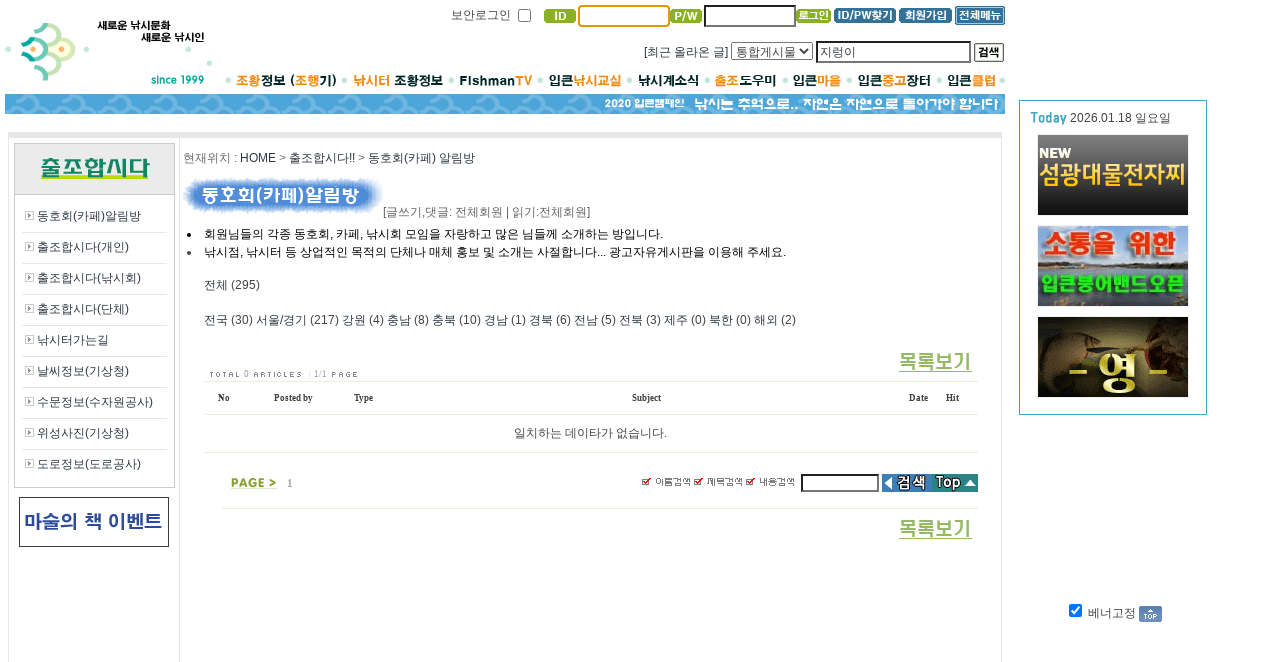

--- FILE ---
content_type: text/html; charset=UTF-8
request_url: https://www.fishman.co.kr/board/zboard.php?id=604_01_cafe&category=13
body_size: 10053
content:
<!-- Copyright ⓒ 1999-2026 입큰붕어 All Rights Reserved. -->

<html> 
<head> 
<meta http-equiv="Content-Type" content="text/html; charset=utf-8">
<meta http-equiv="imagetoolbar" content="no">
<meta name="description" content="낚시웹진으로 실시간 조황정보, 화보집, 조행기, 테크닉, 동영상 제공">
<meta name="keywords" content="낚시터, 낚시, 출조, 조황정보, 화보, 조행기, 테크닉 강좌, 동영상, 루어, 바다, 민물, 중층, 선상낚시, 낚시용품, 날씨, 홍보, 뉴스, 알뜰장터">
<title>입큰붕어</title>
<link rel='StyleSheet' href='/css/fishman_20090311.css' type='text/css' title='Fishman CSS'>
<script language="javascript" src="/js/jquery-1.7.1.min.js"></script>
<script language="javascript" src="/js/global_20090311.js"></script>

<script language="javascript">
<!--

function setCookie( name, value, expiredays ){ 
  var todayDate = new Date(); 
  todayDate.setDate( todayDate.getDate() + expiredays ); 
  document.cookie = name + "=" + escape( value ) + "; path=/; expires=" + todayDate.toGMTString() + ";" 
}

function getCookie( name ){
        var nameOfCookie = name + "=";
        var x = 0;
        while ( x <= document.cookie.length )
        {
                var y = (x+nameOfCookie.length);
                if ( document.cookie.substring( x, y ) == nameOfCookie ) {
                        if ( (endOfCookie=document.cookie.indexOf( ";", y )) == -1 )
                                endOfCookie = document.cookie.length;
                        return unescape( document.cookie.substring( y, endOfCookie ) );
                }
                x = document.cookie.indexOf( " ", x ) + 1;
                if ( x == 0 )
                        break;
        }
        return "";
}

//-->
</script>

<script type="text/javascript" src="/plugin/smart_editor2/js/HuskyEZCreator.js" charset="utf-8"></script>
<!-- <script type="text/javascript" src="/plugin/cheditor5/cheditor.js" charset="utf-8"></script> -->

</head>

<body topmargin="0" leftmargin="0" marginwidth="0" marginheight="0" bgcolor="#FFFFFF">

<table width="1000" border="0" cellspacing="0" cellpadding="0">
  <tr> 
    <td align="center" valign="top">


<table border="0" width="1000" cellspacing="0" cellpadding="0">
	<tr>
	<td width="220" rowspan="4"><a href='/main.php'><img src="/img/top_logo1.gif" width="220" height="80" border="0"></a></td>
    </tr>

	<tr>
	<td width="780" height="35" valign="top" align="right">



<script type="text/javascript">
	function zb_login_check_submit() {
		if(!document.zb_login.user_id.value) {
			alert("아이디를 입력하세요.");
			document.zb_login.user_id.focus();
			return false;
		}
		if(!document.zb_login.password.value) {
			alert("비밀번호를 입력하세요.");
			document.zb_login.password.focus();
			return false;
		}  
    		if(document.zb_login.sec.checked==true) {
			document.zb_login.action = "/board/login_check.php";
		}else{
			document.zb_login.action = "/board/login_check.php";
		}

		return true;
	} 
	
	function check_autologin() { 
		if (document.zb_login.auto_login.checked==true) {
			var check;  
			check = confirm("자동 로그인 기능을 사용하시겠습니까?\n\n자동 로그인 사용시 다음 접속부터는 로그인을 하실필요가 없습니다.\n\n단, 게임방, 학교등 공공장소에서 이용시 개인정보가 유출될수 있으니 주의해주세요");
			if(check==false) {document.zb_login.auto_login.checked=false;}
		}                               
	}  
</script>



<table border="0" cellspacing="0" cellpadding="0">
 <form name=zb_login method=post onsubmit="return zb_login_check_submit();">
 <input type=hidden name=s_url value="%2Fboard%2Fzboard.php%3Fid%3D604_01_cafe%26category%3D13">
  <tr> 
    <td>보안로그인&nbsp;</td>
    <td width=30><input type="checkbox" name="sec"></td>
    <td width=34><img src='outlogin_skin/login/images/i_id.gif' align='absmiddle' width='32' height='14'></td>
    <td width=85><input type="text" size="11" name="user_id" value="" maxlength="15" class="input_text" tabindex="1"></td>
    <td width=34><img src='outlogin_skin/login/images/i_pw.gif' align='absmiddle' width='32' height='14'></td>
    <td width=85><input type="password" size="11" name="password" maxlength="15" class="input_text" tabindex="2"></td>
    <td><input type='image' src='outlogin_skin/login/images/i_login.gif' align='absmiddle' width='35' height='14'> <a href="javascript:MM_openBrWindow('/identity/index.php','lost_id','width=430,height=280,toolbars=no,autoscrollbars=no')"><img src='outlogin_skin/login/images/i_help.gif' border='0' align='absmiddle' width='62' height='15'></a> <a href='/member/join.php'><img src='outlogin_skin/login/images/i_join.gif' border='0' align='absmiddle' width='53' height='15'></a> <a class="commentLink" title="전체메뉴" href="javascript:toggleLayer('commForm');"><img src='/img/bt_menu.gif' width='50' align='absmiddle' border='0'></a></td>
  </tr>
<input type=hidden name=group_no value='1'></form>
</table>

<script>
document.zb_login.user_id.focus();
</script>




	</td>
              </tr>

	<tr>
	<td width="780" align="right">


<script type="text/javascript">
	function search_submit() {

    		if(document.f_search.kind.value=="1") {
			document.f_search.action = "/study_search.php";
		}else if(document.f_search.kind.value=="2") {
			document.f_search.action = "/search_list.php";
		}else if(document.f_search.kind.value=="3") {
			document.f_search.action = "/magazine/media.php";
		}else if(document.f_search.kind.value=="4") {
			document.f_search.action = "/search.php";
		}

		return true;
	} 
</script>


<table width="100%" border="0" cellspacing="0" cellpadding="1" align='center'> 
<form name=f_search method=post onSubmit="return search_submit();">
<input type=hidden name=mode value="search">
              <tr> 
                <td align='right'> <a href="/today.php">[최근 올라온 글]</a>
                    <select name="kind">
                      <option value='4'>통합게시물</option>
                      <option value='1'>낚시교실</option>
                      <option value='2'>화보집</option>
                      <option value='3'>fishmanTV</option>
                    </select>
                    <input type="text" name="keyword" value="지렁이" maxlength="10" class="input_text">
                    <input type="image" src="/img/bt_ro.gif" align="absmiddle">
                </td>
              </tr>
</form>
</table>

	</td>
              </tr>

	<tr>
	<td width="780" height="30">
		<table border="0" width="100%" cellspacing="0" cellpadding="0">
			<tr>
			<td><a href='/magazine.php'><img src="/img/menu_01.jpg" border="0"></a></td>
			<td><a href='/village.php'><img src="/img/menu_02.jpg" border="0"></a></td>
			<td><a href='/magazine/media.php'><img src="/img/menu_03.jpg" border="0"></a></td>
			<td><a href='/study.php'><img src="/img/menu_04.jpg" border="0"></a></td>
			<td><a href='/forum.php'><img src="/img/menu_05.jpg" border="0"></a></td>
			<td><a href='/archive.php'><img src="/img/menu_06.jpg" border="0"></a></td>
			<td><a href='/community.php'><img src="/img/menu_07.jpg" border="0"></a></td>
			<td><a href='/board/zboard.php?id=717_02_sell'><img src="/img/menu_08.jpg" border="0"></a></td>
			<td><a href='/clubzone/index.php'><img src="/img/menu_09.jpg" border="0"></a></td>
			</tr>
		</table>
	</td>
	</tr>
</table>
<table border="0" width="1000" cellspacing="0" cellpadding="0">
	<tr>
	<td><img src="/img/top_bar.jpg" border="0"></td>
	</tr>
</table><br>

<div class="quote">
<div id="commForm">

<table cellpadding="0" cellspacing="0" align="center" width="1000" bgcolor="white">
<tr>
  <td width="4"><img src="/img/map/box_b_1.gif"></td>
  <td width="100%" background="/img/map/box_b_2.gif"></td>
  <td width="4"><img src="/img/map/box_b_3.gif"></td>
</tr>

<tr>
  <td width="4" background="/img/map/box_b_4.gif"></td>
  
  <td width="100%" align="center" valign="top">
    
    <table width="100%" cellpadding="0" cellspacing="0" border="0" bgcolor="white">
    <tr height="25" align=center>
      <td colspan="100%" align="right"><a class="commLink" title="닫기" href="javascript:toggleLayer('commForm');"><img src="/img/map/close.gif" border=0 align="absmiddle"></a>&nbsp;&nbsp;</td>
    </tr>
    <tr>

      <td valign='top' align='center'>

<table width="150" cellpadding='0' cellspacing='0' border='0'>
<tr height='25'><td align='center' valign='middle'><font color='#6666cc'><strong>조황정보 (조행기)</strong></font></td></tr>

<tr height='20'><td><font size='4' color='#ff6666'><b>·</b></font> <a href='/board/zboard.php?id=101_01_fishmantea'>실시간조황정보</a></td></tr>
<tr height='20'><td><font size='4' color='#ff6666'><b>·</b></font> <a href='/board/zboard.php?id=102_02_mission'>특파원조황정보</a></td></tr>
<tr height='20'><td><font size='4' color='#ff6666'><b>·</b></font> <a href='/board/zboard.php?id=105_02_realmemb'>전국회원 조황속보</a></td></tr>
<tr height='20'><td><font size='4' color='#ff6666'><b>·</b></font> <a href='/board/zboard.php?id=108_01_pjowang'>전국낚시점조황정보</a></td></tr>
<tr height='20'><td><font size='4' color='#ff6666'><b>·</b></font> <a href='/board/zboard.php?id=106_05_jowhang'>조황/조행기</a></td></tr>
<tr height='20'><td><font size='4' color='#ff6666'><b>·</b></font> <a href='/board/zboard.php?id=107_01_photojowhang'>포토 조행기</a></td></tr>
<tr height='20'><td><font size='4' color='#ff6666'><b>·</b></font> <a href='/board/zboard.php?id=111_05_history'>추억의 조행기</a></td></tr>
<tr height='20'><td><font size='4' color='#ff6666'><b>·</b></font> <a href='/magazine/realtime.php'>실시간화보집</a></td></tr>
<tr height='20'><td><font size='4' color='#ff6666'><b>·</b></font> <a href='/magazine/media.php'>Fishman TV</a></td></tr>
<tr height='20'><td><font size='4' color='#ff6666'><b>·</b></font> <a href='/board/zboard.php?id=104_02_narooye'>나루예 찌올림영상</a></td></tr>
<tr height='20'><td><font size='4' color='#ff6666'><b>·</b></font> <a href='/board/zboard.php?id=803_01_photofood'>먹거리/볼거리</a></td></tr>
<tr height='20'><td><font size='4' color='#ff6666'><b>·</b></font> <a href='/board/zboard.php?id=110_04_hanriver'>쥴리의한강일기</a></td></tr>
<tr height='20'><td><font size='4' color='#ff6666'><b>·</b></font> <a href='/board/zboard.php?id=113_02_badajungbo'>바다낚시정보</a></td></tr>
<tr height='20'><td><font size='4' color='#ff6666'><b>·</b></font> <a href='/board/zboard.php?id=400_02_green01'>녹색포럼</a></td></tr>
<tr height='20'><td><font size='4' color='#ff6666'><b>·</b></font> <a href='/board/zboard.php?id=109_02_jowhangqa'>조황문의 Q/A</a></td></tr>
<tr height='20'><td><font size='4' color='#ff6666'><b>·</b></font> <a href='/board/zboard.php?id=112_02_qa'>기타 Q/A</a></td></tr>
<tr height='20'><td><font size='4' color='#ff6666'><b>·</b></font> <a href='/board/zboard.php?id=main_contest02'>특파원 선정 최대어상</a></td></tr>

</table>

       </td>

      <td valign='top' align='center'>

<table width="150" cellpadding='0' cellspacing='0' border='0'>
<tr height='25'><td align='center' valign='middle'><font color='#6666cc'><strong>낚시터 조황정보</strong></font></td></tr>

<tr height='20'><td><font size='4' color='#ff6666'><b>·</b></font> <a href='/board/zboard.php?id=202_02_payjowhang'>낚시터 조황정보</a></td></tr>
<tr height='20'><td><font size='4' color='#ff6666'><b>·</b></font> <a href='/board/zboard.php?id=211_01_payjowhang'>댐 조황정보</a></td></tr>
<tr height='20'><td><font size='4' color='#ff6666'><b>·</b></font> <a href='/board/zboard.php?id=203_02_payinfo'>낚시터 소식</a></td></tr>
<tr height='20'><td><font size='4' color='#ff6666'><b>·</b></font> <a href='/village/pay_realtime.php'>낚시터 화보집</a></td></tr>
<tr height='20'><td><font size='4' color='#ff6666'><b>·</b></font> <a href='/village/media.php'>낚시터 동영상정보</a></td></tr>
<tr height='20'><td><font size='4' color='#ff6666'><b>·</b></font> <a href='/board/zboard.php?id=206_02_payjungbo'>낚시터 조행기</a></td></tr>
<tr height='20'><td><font size='4' color='#ff6666'><b>·</b></font> <a href='/board/zboard.php?id=207_02_payqa'>낚시터 조황Q/A</a></td></tr>
<tr height='20'><td><font size='4' color='#ff6666'><b>·</b></font> <a href='/board/zboard.php?id=208_01_etcqa'>기타 Q/A</a></td></tr>
<tr height='20'><td><font size='4' color='#ff6666'><b>·</b></font> <a href='/board/zboard.php?id=209_02_subfree'>낚시터 사랑방</a></td></tr>

</table>

       </td>

      <td valign='top' align='center'>

<table width="150" cellpadding='0' cellspacing='0' border='0'>
<tr height='25'><td align='center' valign='middle'><font color='#6666cc'><strong>낚시교실</strong></font></td></tr>

<tr height='20'><td><font size='4' color='#ff6666'><b>·</b></font> <a href='/board/zboard.php?id=303_02_indicator'>찌연구소(찌공방)</a></td></tr>
<tr height='20'><td><font size='4' color='#ff6666'><b>·</b></font> <a href='/board/zboard.php?id=719_01_jjphoto'>수제찌 갤러리</a></td></tr>
<tr height='20'><td><font size='4' color='#ff6666'><b>·</b></font> <a href='/board/zboard.php?id=302_01_atak'>어탁연구소(어탁의세계)</a></td></tr>
<tr height='20'><td><font size='4' color='#ff6666'><b>·</b></font> <a href='/board/zboard.php?id=301_03_tool'>입큰연구소</a></td></tr>
<tr height='20'><td><font size='4' color='#ff6666'><b>·</b></font> <a href='/board/zboard.php?id=304_01_chobo'>초보낚시교실</a></td></tr>
<tr height='20'><td><font size='4' color='#ff6666'><b>·</b></font> <a href='/board/zboard.php?id=305_01_juntong'>전통낚시교실</a></td></tr>
<tr height='20'><td><font size='4' color='#ff6666'><b>·</b></font> <a href='/board/zboard.php?id=306_01_daemul'>대물낚시교실</a></td></tr>
<tr height='20'><td><font size='4' color='#ff6666'><b>·</b></font> <a href='/board/zboard.php?id=309_02_taiwan'>내림(중층)낚시교실</a></td></tr>
<tr height='20'><td><font size='4' color='#ff6666'><b>·</b></font> <a href='/board/zboard.php?id=310_02_boat'>보트낚시교실</a></td></tr>
<tr height='20'><td><font size='4' color='#ff6666'><b>·</b></font> <a href='/board/zboard.php?id=311_02_waterplant'>수초(얼음)낚시교실</a></td></tr>
<tr height='20'><td><font size='4' color='#ff6666'><b>·</b></font> <a href='/board/zboard.php?id=313_02_toolqa'>기타Q/A</a></td></tr>

</table>

       </td>

      <td valign='top' align='center'>

<table width="150" cellpadding='0' cellspacing='0' border='0'>
<tr height='25'><td align='center' valign='middle'><font color='#6666cc'><strong>낚시계소식</strong></font></td></tr>

<tr height='20'><td><font size='4' color='#ff6666'><b>·</b></font> <a href='/board/zboard.php?id=501_02_newspaper'>뉴스페이퍼</a></td></tr>
<tr height='20'><td><font size='4' color='#ff6666'><b>·</b></font> <a href='/board/zboard.php?id=502_02_f_news'>낚시계 소식</a></td></tr>
<tr height='20'><td><font size='4' color='#ff6666'><b>·</b></font> <a href='/board/zboard.php?id=503_02_gameF'>경기낚시 소식</a></td></tr>
<tr height='20'><td><font size='4' color='#ff6666'><b>·</b></font> <a href='/forum/fish_news.php'>낚시계 취재현장</a></td></tr>
<tr height='20'><td><font size='4' color='#ff6666'><b>·</b></font> <a href='/forum/company_news.php'>업체/인물 탐방</a></td></tr>

</table>

       </td>

      <td valign='top' align='center'>

<table width="150" cellpadding='0' cellspacing='0' border='0'>
<tr height='25'><td align='center' valign='middle'><font color='#6666cc'><strong>출조도우미</strong></font></td></tr>

<tr height='20'><td><font size='4' color='#ff6666'><b>·</b></font> <a href='/board/zboard.php?id=604_01_cafe'>동호회(카페)알림방</a></td></tr>
<tr height='20'><td><font size='4' color='#ff6666'><b>·</b></font> <a href='/board/zboard.php?id=601_02_outdoor'>출조합시다(개인)</a></td></tr>
<tr height='20'><td><font size='4' color='#ff6666'><b>·</b></font> <a href='/board/zboard.php?id=603_02_outdoor2'>출조합시다(낚시회)</a></td></tr>
<tr height='20'><td><font size='4' color='#ff6666'><b>·</b></font> <a href='/board/zboard.php?id=602_02_outdoor1'>출조합시다(단체)</a></td></tr>
<tr height='20'><td><font size='4' color='#ff6666'><b>·</b></font> <a href='/board/zboard.php?id=604_01_way'>낚시터가는길</a></td></tr>
<tr height='20'><td><font size='4' color='#ff6666'><b>·</b></font> <a href='http://www.630.co.kr' target='_blank'>날씨정보(케이웨더)</a></td></tr>
<tr height='20'><td><font size='4' color='#ff6666'><b>·</b></font> <a href='http://damvideo.kowaco.or.kr' target='_blank'>수문정보(수자원공사)</a></td></tr>
<tr height='20'><td><font size='4' color='#ff6666'><b>·</b></font> <a href='http://www.kma.go.kr/sat/sat_01.jsp' target='_blank'>위성사진(기상청)</a></td></tr>
<tr height='20'><td><font size='4' color='#ff6666'><b>·</b></font> <a href='http://www.freeway.co.kr/jsp/cyberway/main.jsp' target='_blank'>도로정보(도로공사)</a></td></tr>

</table>

       </td>

      <td valign='top' align='center'>

<table width="150" cellpadding='0' cellspacing='0' border='0'>
<tr height='25'><td align='center' valign='middle'><font color='#6666cc'><strong>입큰마을</strong></font></td></tr>

<tr height='20'><td><font size='4' color='#ff6666'><b>·</b></font> <a href='/board/zboard.php?id=701_03_lovefishman01'>사람사는 정</a></td></tr>
<tr height='20'><td><font size='4' color='#ff6666'><b>·</b></font> <a href='/board/zboard.php?id=721_01_help'>도와주세요</a></td></tr>
<tr height='20'><td><font size='4' color='#ff6666'><b>·</b></font> <a href='/board/zboard.php?id=702_02_new'>가입인사</a></td></tr>
<tr height='20'><td><font size='4' color='#ff6666'><b>·</b></font> <a href='/board/zboard.php?id=714_02_picture'>입큰갤러리</a></td></tr>
<tr height='20'><td><font size='4' color='#ff6666'><b>·</b></font> <a href='/board/zboard.php?id=703_02_student'>꿈나무이야기방</a></td></tr>
<tr height='20'><td><font size='4' color='#ff6666'><b>·</b></font> <a href='/board/zboard.php?id=704_01_history'>그때 그시절</a></td></tr>
<tr height='20'><td><font size='4' color='#ff6666'><b>·</b></font> <a href='/board/zboard.php?id=706_01_k1event'>진검승부</a></td></tr>
<tr height='20'><td><font size='4' color='#ff6666'><b>·</b></font> <a href='/board/zboard.php?id=713_02_world'>타국에서 온 편지</a></td></tr>
<tr height='20'><td><font size='4' color='#ff6666'><b>·</b></font> <a href='/board/zboard.php?id=716_01_talk'>단소리/쓴소리</a></td></tr>
<tr height='20'><td><font size='4' color='#ff6666'><b>·</b></font> <a href='/board/zboard.php?id=707_02_humor'>유머마을</a></td></tr>
<tr height='20'><td><font size='4' color='#ff6666'><b>·</b></font> <a href='/board/zboard.php?id=710_04_writetown'>문학마을</a></td></tr>
<tr height='20'><td><font size='4' color='#ff6666'><b>·</b></font> <a href='/board/zboard.php?id=717_02_sell'>팝니다&삽니다</a></td></tr>
<tr height='20'><td><font size='4' color='#ff6666'><b>·</b></font> <a href='/board/zboard.php?id=718_01_cf'>광고자유게시판</a></td></tr>
<tr height='20'><td><font size='4' color='#ff6666'><b>·</b></font> <a href='/board/zboard.php?id=709_02_sellp'>구인&구직</a></td></tr>
<tr height='20'><td><font size='4' color='#ff6666'><b>·</b></font> <a href='/board/zboard.php?id=720_01_free'>회원자유게시판</a></td></tr>
<tr height='20'><td><font size='4' color='#ff6666'><b>·</b></font> <a href='/community/news.php'>뉴스센터</a></td></tr>

</table>

       </td>
    </tr>

    <tr>

      <td valign='top' align='center'>

<table width="150" cellpadding='0' cellspacing='0' border='0'>
<tr height='25'><td align='center' valign='middle'><font color='#6666cc'><strong>자동차정보</strong></font></td></tr>

<tr height='20'><td><font size='4' color='#ff6666'><b>·</b></font> <a href='/board/zboard.php?id=market_102'>자가 운전자를 위하여</a></td></tr>
<tr height='20'><td><font size='4' color='#ff6666'><b>·</b></font> <a href='/board/zboard.php?id=market_101'>자동차 사랑방</a></td></tr>
<tr height='20'><td><font size='4' color='#ff6666'><b>·</b></font> <a href='/board/zboard.php?id=market_105'>중고차 매매 (상담실)</a></td></tr>
<tr height='20'><td><font size='4' color='#ff6666'><b>·</b></font> <a href='/board/zboard.php?id=market_104'>자동차 리콜 정보</a></td></tr>
<tr height='20'><td><font size='4' color='#ff6666'><b>·</b></font> <a href='/board/zboard.php?id=market_103'>자동차 정비 Q/A</a></td></tr>
<tr height='20'><td><font size='4' color='#ff6666'><b>·</b></font> <a href='/board/zboard.php?id=market_106'>보험 처리 Q/A</a></td></tr>
<tr height='20'><td><font size='4' color='#ff6666'><b>·</b></font> <a href='/board/zboard.php?id=market_108'>나의 애마</a></td></tr>

</table>

       </td>

      <td valign='top' align='center'>

<table width="150" cellpadding='0' cellspacing='0' border='0'>
<tr height='25'><td align='center' valign='middle'><font color='#6666cc'><strong>입큰클럽</strong></font></td></tr>

<tr height='20'><td><font size='4' color='#ff6666'><b>·</b></font> <a href='/board/zboard.php?id=club_101'>클럽공지사항</a></td></tr>
<tr height='20'><td><font size='4' color='#ff6666'><b>·</b></font> <a href='/board/zboard.php?id=club_201'>클럽홍보하기</a></td></tr>
<tr height='20'><td><font size='4' color='#ff6666'><b>·</b></font> <a href='/board/zboard.php?id=club_301'>클럽알림장</a></td></tr>

</table>

       </td>

      <td valign='top' align='center'>

<table width="150" cellpadding='0' cellspacing='0' border='0'>
<tr height='25'><td align='center' valign='middle'><font color='#6666cc'><strong>입큰붕어</strong></font></td></tr>

<tr height='20'><td><font size='4' color='#ff6666'><b>·</b></font> <a href='/board/zboard.php?id=801_01_info01'>공지사항</a></td></tr>
<tr height='20'><td><font size='4' color='#ff6666'><b>·</b></font> <a href='/side/event.php'>입큰붕어 행사</a></td></tr>
<tr height='20'><td><font size='4' color='#ff6666'><b>·</b></font> <a href='/side/study.php'>현장아카데미</a></td></tr>

</table>

       </td>

     </tr>

     <tr><td><br><img width=1 height=5></td></tr>

    </table>
    
  </td>
  <td width="4" background="/img/map/box_b_5.gif">&nbsp;</td>
  <tr>
    <td width="4"><img src="/img/map/box_b_6.gif" border="0"></td>
    <td width="100%" align="center" background="/img/map/box_b_7.gif"></td>
    <td width="4"><img src="/img/map/box_b_8.gif" border="0"></td>
  </tr>
  </table><br>
</div>

</div>

<TABLE width="100%" height="100%" align="center" cellPadding=3 cellSpacing=0 borderColor=#FFFFFF borderColorLight=#FFFFFF borderColorDark=#FFFFFF bgColor=#FFFFFF style="MARGIN-TOP: 1px; MARGIN-BOTTOM: 0px; LINE-HEIGHT: 1px">
    <TR> 
      <TD height="1" colspan="3" bgcolor="E7E7E7"></TD>
    </TR>

    <TR> 
      <TD width=150 height="100%" align="center" valign="top" style="padding-top:5px; BORDER-RIGHT: #E7E7E7 1px solid; BORDER-LEFT: #E7E7E7 1px solid;">

      <table width="145" border="0" cellpadding="7" cellspacing="1" bgcolor="#CCCCCC">
	  <tr>
	    <td bgcolor="#ECEBEB" height="50" align="center"><a href='/archive.php'><img border="0" src="/images/left_top_05.gif"></a></td>
	  </tr>
          <tr> 
            <td align="center" valign="top" bgcolor="#FFFFFF">

	    <table width='145' border='0' cellspacing=0 cellpadding=0>
		<tr>
			<td height='30'>&nbsp;<img border="0" src="/images/sub_icon.gif" width="9" height="9">&nbsp;<a href='/board/zboard.php?id=604_01_cafe'>동호회(카페)알림방</a></td>
		</tr>
		<tr>
			<td height="1" bgcolor="E7E7E7"></td>
		</tr>
		<tr>
			<td height='30'>&nbsp;<img border="0" src="/images/sub_icon.gif" width="9" height="9">&nbsp;<a href='/board/zboard.php?id=601_02_outdoor'>출조합시다(개인)</a></td>
		</tr>
		<tr>
			<td height="1" bgcolor="E7E7E7"></td>
		</tr>
		<tr>
			<td height='30'>&nbsp;<img border="0" src="/images/sub_icon.gif" width="9" height="9">&nbsp;<a href='/board/zboard.php?id=603_02_outdoor2'>출조합시다(낚시회)</a></td>
		</tr>
		<tr>
			<td height="1" bgcolor="E7E7E7"></td>
		</tr>
		<tr>
			<td height='30'>&nbsp;<img border="0" src="/images/sub_icon.gif" width="9" height="9">&nbsp;<a href='/board/zboard.php?id=602_02_outdoor1'>출조합시다(단체)</a></td>
		</tr>
		<tr>
			<td height="1" bgcolor="E7E7E7"></td>
		</tr>
		<tr>
			<td height='30'>&nbsp;<img border="0" src="/images/sub_icon.gif" width="9" height="9">&nbsp;<a href='/board/zboard.php?id=604_01_way'>낚시터가는길</a></td>
		</tr>
		<tr>
			<td height="1" bgcolor="E7E7E7"></td>
		</tr>
		<tr>
			<td height='30'>&nbsp;<img border="0" src="/images/sub_icon.gif" width="9" height="9">&nbsp;<a href='http://www.kma.go.kr/' target="_blank">날씨정보(기상청)</a></td>
		</tr>

		<tr>
			<td height="1" bgcolor="E7E7E7"></td>
		</tr>
		<tr>
			<td height='30'>&nbsp;<img border="0" src="/images/sub_icon.gif" width="9" height="9">&nbsp;<a href='http://www.kwater.or.kr/' target="_blank">수문정보(수자원공사)</a></td>
		</tr>

		<tr>
			<td height="1" bgcolor="E7E7E7"></td>
		</tr>
		<tr>
			<td height='30'>&nbsp;<img border="0" src="/images/sub_icon.gif" width="9" height="9">&nbsp;<a href='http://www.kma.go.kr/weather/images/satellite_basic.jsp' target="_blank">위성사진(기상청)</a></td>
		</tr>

		<tr>
			<td height="1" bgcolor="E7E7E7"></td>
		</tr>
		<tr>
			<td height='30'>&nbsp;<img border="0" src="/images/sub_icon.gif" width="9" height="9">&nbsp;<a href='http://www.ex.co.kr/' target="_blank">도로정보(도로공사)</a></td>
		</tr>

	    </table>

            </td>
          </tr>
      </table>

<img width=1 height=5><br>

<table width="150" border="0" cellpadding="3" cellspacing="1">
    <tr> 
      <td width="150" align="center"><a href="/banner_go.php?no=48" target=_blank><img src=/banner/20040923_chunchoo/chunchoo.gif border=0 width="150" height="50" alt="낚시춘추"></a>
      </td>
    </tr>
</table>

<img width=1 height=5><br>
<iframe width='160' height='600' align='center' frameborder='0' src='/google_ad/global.left.php' scrolling='no'></iframe><br><img width=1 height=30><br>

      </TD>   
   
      <TD width="800" align="center" valign="top" style="BORDER-RIGHT: #E7E7E7 1px solid;"> 

<table width="100%" border="0" cellspacing="0" cellpadding="0">
	<tr>
	<td height="35"><font color="#666666">현재위치</font></strong><font color="#666666"> : <a href="/">HOME</a> > <a href="/archive.php">출조합시다!!</a> > <a href="/board/zboard.php?id=604_01_cafe">동호회(카페) 알림방</a></td>
	</tr>
</table>
<table width="100%" border="0" cellspacing="0" cellpadding="0">
	<tr>
	<td height="40"><img src="/images/fish_hook/cafe.gif" border="0"><font color=#636563>[글쓰기,댓글: 전체회원 |  읽기:전체회원]</font></td>
	</tr>
</table>
<table width="100%" border="0" cellspacing="0" cellpadding="0">
	<tr>
	<td height="29">
	<div align=left>
		<table border=0 cellspacing=1 cellpadding=3 width=100%>
			<tr>
			<td bgcolor=#ffffff style=line-height:150% align=left>
			<font color=black>
			<li>
			회원님들의 각종 동호회, 카페, 낚시회 모임을 자랑하고 많은 님들께 소개하는 방입니다.<br>
			<li>
			낚시점, 낚시터 등 상업적인 목적의 단체나 매체 홍보 및 소개는 사절합니다... 광고자유게시판을 이용해 주세요.<br>
			</font>
			</td>
			</tr>
		</table>
	</div>
	</td>
	</tr>
</table>
			
			
<script language="javascript">
browserName = navigator.appName;
browserVer = parseInt(navigator.appVersion);
if(browserName == "Netscape" && browserVer >= 3){ init = "net"; }
else { init = "ie"; }


if(((init == "net")&&(browserVer >=3))||((init == "ie")&&(browserVer >= 4))){

 sn_on=new Image;
 sn_off=new Image;
 sn_on.src= "skin/board/name_on.gif";
 sn_off.src= "skin/board/name_off.gif";

 ss_on=new Image;
 ss_off=new Image;
 ss_on.src= "skin/board/subject_on.gif";
 ss_off.src= "skin/board/subject_off.gif";

 sc_on=new Image;
 sc_off=new Image;
 sc_on.src= "skin/board/content_on.gif";
 sc_off.src= "skin/board/content_off.gif";

}

function OnOff(name) {
if(((init == "net")&&(browserVer >=3))||((init == "ie")&&(browserVer >= 4))) {
  if(document.search[name].value=='on')
  {
   document.search[name].value='off';
   ImgSrc=eval(name+"_off.src");
   document[name].src=ImgSrc;
  }
  else
  {
   document.search[name].value='on';
   ImgSrc=eval(name+"_on.src");
   document[name].src=ImgSrc;
  }
 }
}
</script>

			<iframe name="del_chk" id="del_chk" src="about:blank" frameborder=0 width=0 height=0></iframe>
			<table border=0 cellspacing=0 cellpadding=0 width=95% height=1 style="table-layout:fixed;"><col width=100%></col><tr><td><img src=images/t.gif border=0 width=98% height=1 name=zb_get_table_width><br><img src=images/t.gif border=0 name=zb_target_resize width=1 height=1></td></tr></table>

		<script language=JavaScript>
function findObj(n, d) { //v4.0
  var p,i,x;  if(!d) d=document; if((p=n.indexOf("?"))>0&&parent.frames.length) {
    d=parent.frames[n.substring(p+1)].document; n=n.substring(0,p);}
  if(!(x=d[n])&&d.all) x=d.all[n]; for (i=0;!x&&i<d.forms.length;i++) x=d.forms[i][n];
  for(i=0;!x&&d.layers&&i<d.layers.length;i++) x=findObj(n,d.layers[i].document);
  if(!x && document.getElementById) x=document.getElementById(n); return x;
}
function swapImage() {
  var i,j=0,x,a=swapImage.arguments; document.MM_sr=new Array; for(i=0;i<(a.length-2);i+=3)
   if ((x=findObj(a[i]))!=null){document.MM_sr[j++]=x; if(!x.oSrc) x.oSrc=x.src; x.src=a[i+2];}
}
</script>

<br>

<table border=0 cellspacing=0 cellpadding=0 width=95%>
<tr> 
<td height=35><a href='zboard.php?id=604_01_cafe'>전체</a> (295)
</td><tr><td height=35>  <a href='zboard.php?id=604_01_cafe&category=1'>전국</a> (30)  <a href='zboard.php?id=604_01_cafe&category=4'>서울/경기</a> (217)  <a href='zboard.php?id=604_01_cafe&category=5'>강원</a> (4)  <a href='zboard.php?id=604_01_cafe&category=6'>충남</a> (8)  <a href='zboard.php?id=604_01_cafe&category=7'>충북</a> (10)  <a href='zboard.php?id=604_01_cafe&category=8'>경남</a> (1)  <a href='zboard.php?id=604_01_cafe&category=9'>경북</a> (6)  <a href='zboard.php?id=604_01_cafe&category=10'>전남</a> (5)  <a href='zboard.php?id=604_01_cafe&category=11'>전북</a> (3)  <a href='zboard.php?id=604_01_cafe&category=12'>제주</a> (0)  <a href='zboard.php?id=604_01_cafe&category=13'>북한</a> (0)  <a href='zboard.php?id=604_01_cafe&category=14'>해외</a> (2)</td>
</tr> 
</table> 
<table border=0 cellpadding=0 cellspacing=0 width=95% height=30 valign=middle>
<tr>
  <td width=1></td>
  <td valign=bottom>

 	  <img src='skin/board/images/setup_2.gif' border=0><font class=ver7 style='color:#9e9e9e'>0</font><img src='skin/board/images/setup_3.gif' border=0>
 	  <font class=ver7 style='color:#cdcdcd'>|</font> <font class=ver7 style='color:#9e9e9e'>1/1</font><img src='skin/board/images/setup_4.gif' border=0>
  </td>

 <td align=right><img width=1 height=5><br>
  <a onfocus=blur() href='/board/zboard.php?id=604_01_cafe&page=1&category=13&sn=on&ss=on&sc=on&keyword=&prev_no=&sn1=&divpage=1'><img src='skin/board/images/a_list.gif' border=0></a>
  <Zeroboard <img src='skin/board/images/a_prev.gif' border=0></a>
  <Zeroboard <img src='skin/board/images/a_next.gif' border=0></a>
  <Zeroboard <img src='skin/board/images/a_write.gif' border=0></a>
 </td>

</tr>
</table>

<table border=0 cellspacing=0 cellpadding=0 width=95%>
<tr><td width=100%>
<table border=0 cellspacing=0 cellpadding=0 width=100%>
<tr>
	<td colspan=10 background='skin/board/images/list_head_bg.gif' height=3 align=center nowrap><img src='skin/board/images/_cl.gif' width=20 height=1><img src='skin/board/images/_cl.gif' width=20 height=3></td>
</tr>
<tr align=center>
   <td>
		<table width=100% cellspacing=0 cellpadding=0>
		  <tr>
		    <td height=30 align=center nowrap width=40><font style='FONT: 7pt verdana'><b>No</b></font></td>
		  </tr>
		</table>
   </td>

<!--   <td>
  	       <table width=100% cellspacing=0 cellpadding=0>
 		 <tr>
                   <td height=3 align=center nowrap><font style='FONT: 7pt verdana'><b>Choice</b></font></td>
  		 </tr>
	       </table>
   </td>
-->   <td>
		<table width=100% cellspacing=0 cellpadding=0>
		  <tr>
		    <td height=3 align=center nowrap width='100'><font style='FONT: 7pt verdana'><b>Posted by</b></font></td>
		  </tr>
		</table>
   </td>

   <td>
		<table width=100% cellspacing=0 cellpadding=0>
		  <tr>
		    <td height=30 align=center nowrap width=40><font style='FONT: 7pt verdana'><b>Type</b></font></td>
		  </tr>
		</table>
   </td>

   <td width=100%>
		<table width=100% cellspacing=0 cellpadding=0>
  		  <tr>
   		    <td height=3 align=center nowrap><font style='FONT: 7pt verdana'><b>Subject</b></font></td>
                  </tr>
		</table>
   </td>
   <td>
	        <table width=100% cellspacing=0 cellpadding=0>
                  <tr>
                    <td height=3 align=center nowrap><font style='FONT: 7pt verdana'><b>Date</b></font></td>
                  </tr>
                </table>
   </td>
   <td width=50>
      	        <table width=100% cellspacing=0 cellpadding=0>
                   <tr>
                    <td height=3 align=center nowrap width=50><font style='FONT: 7pt verdana'><b>Hit</b></font></td>
                   </tr>
                </table>
  </td>
</tr>
<tr>
	<td colspan=10 background='skin/board/images/list_head_bg.gif' height=3 align=center nowrap><img src='skin/board/images/_cl.gif' width=1 height=3></td>
</tr>
<tr align=center onMouseOver="this.style.backgroundColor='#F7F7F7';return true;" onMouseOut="this.style.backgroundColor='#FFFFFF';return true;">
  <td colspan=10 class=ver7 align=center height=35><font style='FONT: 9pt 돋움'>일치하는 데이타가 없습니다.</font></td>
</tr>
<tr><td colspan=10 background='skin/board/images/list_head_bg.gif' height=3 align=center nowrap><img src='skin/board/images/_cl.gif' width=1 height=3></td></tr>

<tr>
<td colspan=10 bgcolor=#ffffff><img src=skin/board/_cl.gif border=0 width=1 height=1></td></tr></form>
</table>

<table border=0 cellpadding=0 cellspacing=0 width=100%>
<tr>
 <td>
<form method=post name=search action=/board/zboard.php>
<input type=hidden name=page value=1>
<input type=hidden name=id value=604_01_cafe>
<input type=hidden name=select_arrange value=headnum>
<input type=hidden name=desc value=asc>
<input type=hidden name=page_num value=50>
<input type=hidden name=selected>
<input type=hidden name=exec>
<input type=hidden name=sn value="on">
<input type=hidden name=ss value="on">
<input type=hidden name=sc value="on">
<input type=hidden name=category value="13">
<!----------------------------------------------->
 </td>
 <td><img src='skin/board/images/_cl.gif' width=1 height=4><br>

<table border=0 cellpadding=0 cellspacing=0 width=100% height=48 valign=middle>
<tr>
	<td nowrap width=60><img src='skin/board/images/page.gif'></td>
	<td nowrap valign=middle align=left>&nbsp;<font style='font-family:Verdana;font-size:7pt;color:#A9A9A9'> <font style=font-size:8pt><b>1</b> </font></td>
	<td nowrap valign=middle align=right>
	<a href="javascript:OnOff('sn')"><img src=skin/board/name_on.gif border=0 name=sn></a>
  	<a href="javascript:OnOff('ss')"><img src=skin/board/subject_on.gif border=0 name=ss></a>
  	<a href="javascript:OnOff('sc')"><img src=skin/board/content_on.gif border=0 name=sc></a><img src=skin/board/_cl.gif border=0 width=3 height=1>
  	<input type=text name=keyword value=""  size=9  class=input_s size=15>&nbsp;<input type=image border=0 align=absmiddle src=skin/board/images/search.gif><a onfocus=blur() href='/board/zboard.php?id=604_01_cafe'><img src=skin/board/images/cancel.gif align=absmiddle border=0></a>
	</td>
</form>
</tr>
</table>

<table border=0 cellspacing=0 cellpadding=0 width=100%>
<tr>
 <td colspan=10 background='skin/board/images/list_head_bg.gif' height=3 align=center nowrap><img src='skin/board/images/_cl.gif' width=1 height=3></td>
</tr>
<tr>
  <td align=right>
  <a onfocus=blur() href='/board/zboard.php?id=604_01_cafe&page=1&category=13&sn=on&ss=on&sc=on&keyword=&prev_no=&sn1=&divpage=1'><img src='skin/board/images/a_list.gif' border=0></a>
  <Zeroboard <img src='skin/board/images/a_prev.gif' border=0></a>
  <Zeroboard <img src='skin/board/images/a_next.gif' border=0></a>
  <Zeroboard <img src='skin/board/images/a_write.gif' border=0></a>
 </td>
</tr>
</table>

</td></tr>
</table>
</td></tr></table><img src='skin/board/images/_cl.gif' width=1 height=30><br>


      </TD>
</TR>
</TABLE>
<script language="javascript" type="text/javascript" src="/js/wing.js" ></script>

<style type="text/css">
#STATICMENU {position:absolute; border-style:none; visibility:shown; left:1015; top:0;}
</style>


<!-- today st -->
<div id="STATICMENU">

<style>
.box2_top{ background-image:url(/images/right/box2_dot.gif); background-repeat:repeat-x; background-position:top;}
.box2_bot{ background-image:url(/images/right/box2_dot.gif); background-repeat:repeat-x; background-position:bottom;}
.box2_cen{ border-left-style:solid; border-right-style:solid; border-width:1; border-color:#3FA5C3; padding:9 10 9 10;}
.thumbnail{ border:1px solid #EEEEEE; padding:5px; float:center; }
</style>


<!----------- TODY ----------->
<table width="150" border="0" cellspacing="0" cellpadding="0">
<tr>
        <td colspan="2"><img src="/images/right/box2_dot.gif" width="100%" height="1"></td>
</tr>
<tr>
<td colspan="2" class="box2_cen" valign="top" align="center">

	<table width="100%" border="0" cellspacing="0" cellpadding="0">
	<tr style="padding-bottom:7;">
	<td><img src="/images/right/submain_tit08.gif" alt="TODAY" align=absmiddle> 2026.01.18 일요일</td>
	</tr>

	<tr>
	<td>
<table width="150" border="0" cellpadding="2" cellspacing="5">

<tr align='center'><td width='150' height='55'><div class='border1'><a href='/banner_go.php?no=224'><img src='/attachment/banner/data/1414563076.gif' border='0'></a></div></td></tr><tr align='center'><td width='150' height='55'><div class='border1'><a href='/banner_go.php?no=240' target='_blank'><img src='/attachment/banner/data/1523527010.jpg' border='0'></a></div></td></tr><tr align='center'><td width='150' height='55'><div class='border1'><a href='/banner_go.php?no=234' target='_blank'><img src='/attachment/banner/data/1490611692.gif' border='0'></a></div></td></tr>

</table>


	</td>
	</tr>
	</table>
</td>
</tr>
<tr>
        <td colspan="2"><img src="/images/right/box2_dot.gif" width="100%" height="1"></td>
</tr>
</table><br>

<table width="180" border="0" cellspacing="0" cellpadding="0">

<center>
<script type="text/javascript">
    google_ad_client = "ca-pub-8386596844441817";
    google_ad_slot = "3776330280";
    google_ad_width = 180;
    google_ad_height = 150;
</script>
<!-- fish_quick1 -->
<script type="text/javascript"
src="//pagead2.googlesyndication.com/pagead/show_ads.js">
</script>
</center>

	<tr  height="45" align="center">
	<td><p>
	  <input id="ANIMATE" type="checkbox" onclick="ToggleAnimate();" title="체크시 이동함">
	  베너고정
	  <img src="/images/btn_top.gif" align="absmiddle" style="cursor:pointer" onclick="scroll(0,0);" title="위로" /></p></td>
	</tr>  
	<tr align="center">
	<td>&nbsp;</td>
	</tr>  
</table>

<!---------- //TODY ----------></div>		
<!-- today end -->

<script type="text/javascript" language="JavaScript">
InitializeStaticMenu();
</script>

  
<br>
<table border="0" width="1000" cellspacing="0" cellpadding="0">
	<tr>
	<td><img src="/img/foot/footer_bar.jpg" border="0"></td>
	</tr>
</table><br>

<table width="1000" border="0" cellspacing="0" cellpadding="3" class="mbox">
	<tr>
	<td height="35"><a href="/side/event.php">입큰붕어 소개</a> l <a href="/rules/privacypolicy.php"><font color=#01939C>개인정보 처리방침</font></a> l <a href="/rules/termsofservice.php">이용약관</a> l <a href="javascript:MM_openBrWindow('/rules/notmail.php','email','width=500,height=160,toolbars=no,auctoscrolbars=no')">이메일추출 방지정책</a> l <a href="javascript:favoritesite()">입큰붕어를 시작페이지로</a> l <a href="/ads/ad/sub.php">광고안내</a> l Total Members 108465 [ Lead's 1787 ] l Today 6656</td>
	</tr>
</table><br>

<table border="0" width="1000" cellspacing="0" cellpadding="0">
 <tr>
 <td align=left>
 	<table border="0" width="600" align="center" cellspacing="0" cellpadding="0"> 
	<tr>
	<td width="90"><img border="0" src="/img/foot/logo2.gif"></td>
	<td width="90"><a href="http://fish.darakwon.co.kr" target="_blank"><img src="/images/foot/bann_capy4.gif" border="0" width="87" height="62"></a></td>
 	<td width="90"><img src="/images/foot/bann_atak.gif" border="0" width="87" height="62"></a></td>
 	<td width="90"><a href="http://www.fs-tv.co.kr" target="_blank"><img src="/images/foot/bann_capy5.gif" border="0" width="87" height="62"></a></td>
 	</tr>
 	</table><br>

문의사항은 입큰붕어 쪽지나 메일을 이용해 주십시오. [<a href="javascript:void(window.open('/user/send_memo.php?member_no=12639','msg','width=400,height=510,toolbar=no,scrollbars=yes'))">쪽지 보내기</a>] 또는 [<a href="/cdn-cgi/l/email-protection#f9939390979695b99f908a91949897d79a96d7928b"><span class="__cf_email__" data-cfemail="204a4a494e4f4c60464953484d414e0e434f0e4b52">[email&#160;protected]</span></a>]<font color=#333333></font><br> <span style="font-family:verdana; font-weight:bold; color:#777777">&copy; FISHMAN. All Rights Reserved.  [<a href="http://webhard.fishman.co.kr" target="_blank">웹하드</a>] <br></span><br><p> 
 </td>
 <td align=right valign="top">

<table width="100%" align='center' border="0" cellpadding="2" cellspacing="2" bgcolor="#E0E0BE">
      <tr align=center height="20">
        <td colspan=2 bgcolor="#FFFFFF"><a href="/banner.php"><img src="/banner/banner_towns.gif" border=0></a></td>
      </tr>
      <tr align=center height="50">
        <td bgcolor="#FFFFFF"><div class='border1'><a href='/banner_go.php?no=39' target='_blank'><img src='http://skyzzi.speedgabia.com/banner.gif' border='0'></a></div></td><td bgcolor="#FFFFFF"><div class='border1'><a href='/banner_go.php?no=232' target='_blank'><img src='/attachment/banner/data/1486271461.gif' border='0'></a></div></td>
      </tr>
</table><br>


<a href="/ads/ad/sub.php">광고업무지원</a> | Tel. 031) 422-2733<br><br>
 </td>
 </tr>
 </table><br><br>


<table border="0" width="1000" cellspacing="0" cellpadding="0"> 
<tr> 
<td><iframe width='1000' height='90' align='center' frameborder='0' src='/google_ad/global.footer.php' scrolling='no'></iframe></td>
</tr>
</table>


<br><img width=1 height=15>
<script data-cfasync="false" src="/cdn-cgi/scripts/5c5dd728/cloudflare-static/email-decode.min.js"></script><script defer src="https://static.cloudflareinsights.com/beacon.min.js/vcd15cbe7772f49c399c6a5babf22c1241717689176015" integrity="sha512-ZpsOmlRQV6y907TI0dKBHq9Md29nnaEIPlkf84rnaERnq6zvWvPUqr2ft8M1aS28oN72PdrCzSjY4U6VaAw1EQ==" data-cf-beacon='{"version":"2024.11.0","token":"b2291e473219403dadca33a9ceea4bf5","r":1,"server_timing":{"name":{"cfCacheStatus":true,"cfEdge":true,"cfExtPri":true,"cfL4":true,"cfOrigin":true,"cfSpeedBrain":true},"location_startswith":null}}' crossorigin="anonymous"></script>
</body>  
</html> 


<!--
 Query Excuted  : 0.025
 PHP Excuted  : 0.017
 Skins Excuted  : 3.659
 Total Excuted Time : 3.701
-->


--- FILE ---
content_type: text/html; charset=UTF-8
request_url: https://www.fishman.co.kr/google_ad/global.left.php
body_size: 517
content:
<html>
<head>
<title>ad</title>
<style>
	body {
		margin: 0;
	}
	
	body, td, input, select, textarea, font {
		font-size: 10px;
		font-family: verdana;
		letter-spacing:0px;
		line-height: 130%;
	}

</style>
</head>
<body>

<!-- 구글광고 //-->
<table width="100%" valign=middle border="0" cellpadding="0" cellspacing="0"><tr><td bgcolor="#FFFFFF">
<script async src="//pagead2.googlesyndication.com/pagead/js/adsbygoogle.js"></script>
<!-- fish.left2 -->
<ins class="adsbygoogle"
     style="display:inline-block;width:160px;height:600px"
     data-ad-client="ca-pub-8386596844441817"
     data-ad-slot="9893807881"></ins>
<script>
(adsbygoogle = window.adsbygoogle || []).push({});
</script>
</td></tr>
</table>
<!-- 구글광고 //-->

<script defer src="https://static.cloudflareinsights.com/beacon.min.js/vcd15cbe7772f49c399c6a5babf22c1241717689176015" integrity="sha512-ZpsOmlRQV6y907TI0dKBHq9Md29nnaEIPlkf84rnaERnq6zvWvPUqr2ft8M1aS28oN72PdrCzSjY4U6VaAw1EQ==" data-cf-beacon='{"version":"2024.11.0","token":"b2291e473219403dadca33a9ceea4bf5","r":1,"server_timing":{"name":{"cfCacheStatus":true,"cfEdge":true,"cfExtPri":true,"cfL4":true,"cfOrigin":true,"cfSpeedBrain":true},"location_startswith":null}}' crossorigin="anonymous"></script>
</body>
</html>

--- FILE ---
content_type: text/html; charset=UTF-8
request_url: https://www.fishman.co.kr/google_ad/global.footer.php
body_size: 457
content:
<html>
<head>
<title>ad</title>
<style>
	body {
		margin: 0;
	}
	
	body, td, input, select, textarea, font {
		font-size: 10px;
		font-family: verdana;
		letter-spacing:0px;
		line-height: 130%;
	}

</style>
</head>
<body>

<!-- 구글광고 //-->
<table width="100%" valign=middle border="0" cellpadding="0" cellspacing="0"><tr><td bgcolor="#FFFFFF" align="center">
<script type="text/javascript">
    google_ad_client = "ca-pub-8386596844441817";
    google_ad_slot = "8471753883";
    google_ad_width = 728;
    google_ad_height = 90;
</script>
<!-- fish.footer -->
<script type="text/javascript"
src="//pagead2.googlesyndication.com/pagead/show_ads.js">
</script>
</td></tr></table>
<!-- 구글광고 //-->

<script defer src="https://static.cloudflareinsights.com/beacon.min.js/vcd15cbe7772f49c399c6a5babf22c1241717689176015" integrity="sha512-ZpsOmlRQV6y907TI0dKBHq9Md29nnaEIPlkf84rnaERnq6zvWvPUqr2ft8M1aS28oN72PdrCzSjY4U6VaAw1EQ==" data-cf-beacon='{"version":"2024.11.0","token":"b2291e473219403dadca33a9ceea4bf5","r":1,"server_timing":{"name":{"cfCacheStatus":true,"cfEdge":true,"cfExtPri":true,"cfL4":true,"cfOrigin":true,"cfSpeedBrain":true},"location_startswith":null}}' crossorigin="anonymous"></script>
</body>
</html>

--- FILE ---
content_type: text/html; charset=utf-8
request_url: https://www.google.com/recaptcha/api2/aframe
body_size: 268
content:
<!DOCTYPE HTML><html><head><meta http-equiv="content-type" content="text/html; charset=UTF-8"></head><body><script nonce="p9b-u4_IX2XYdmP7KykAsg">/** Anti-fraud and anti-abuse applications only. See google.com/recaptcha */ try{var clients={'sodar':'https://pagead2.googlesyndication.com/pagead/sodar?'};window.addEventListener("message",function(a){try{if(a.source===window.parent){var b=JSON.parse(a.data);var c=clients[b['id']];if(c){var d=document.createElement('img');d.src=c+b['params']+'&rc='+(localStorage.getItem("rc::a")?sessionStorage.getItem("rc::b"):"");window.document.body.appendChild(d);sessionStorage.setItem("rc::e",parseInt(sessionStorage.getItem("rc::e")||0)+1);localStorage.setItem("rc::h",'1768685027433');}}}catch(b){}});window.parent.postMessage("_grecaptcha_ready", "*");}catch(b){}</script></body></html>

--- FILE ---
content_type: text/html; charset=utf-8
request_url: https://www.google.com/recaptcha/api2/aframe
body_size: -271
content:
<!DOCTYPE HTML><html><head><meta http-equiv="content-type" content="text/html; charset=UTF-8"></head><body><script nonce="WZ7cIumoJNKvmxqGprJV5A">/** Anti-fraud and anti-abuse applications only. See google.com/recaptcha */ try{var clients={'sodar':'https://pagead2.googlesyndication.com/pagead/sodar?'};window.addEventListener("message",function(a){try{if(a.source===window.parent){var b=JSON.parse(a.data);var c=clients[b['id']];if(c){var d=document.createElement('img');d.src=c+b['params']+'&rc='+(localStorage.getItem("rc::a")?sessionStorage.getItem("rc::b"):"");window.document.body.appendChild(d);sessionStorage.setItem("rc::e",parseInt(sessionStorage.getItem("rc::e")||0)+1);localStorage.setItem("rc::h",'1768685027623');}}}catch(b){}});window.parent.postMessage("_grecaptcha_ready", "*");}catch(b){}</script></body></html>

--- FILE ---
content_type: text/html; charset=utf-8
request_url: https://www.google.com/recaptcha/api2/aframe
body_size: -248
content:
<!DOCTYPE HTML><html><head><meta http-equiv="content-type" content="text/html; charset=UTF-8"></head><body><script nonce="WoWzlyMimquMUo64UZM-Lw">/** Anti-fraud and anti-abuse applications only. See google.com/recaptcha */ try{var clients={'sodar':'https://pagead2.googlesyndication.com/pagead/sodar?'};window.addEventListener("message",function(a){try{if(a.source===window.parent){var b=JSON.parse(a.data);var c=clients[b['id']];if(c){var d=document.createElement('img');d.src=c+b['params']+'&rc='+(localStorage.getItem("rc::a")?sessionStorage.getItem("rc::b"):"");window.document.body.appendChild(d);sessionStorage.setItem("rc::e",parseInt(sessionStorage.getItem("rc::e")||0)+1);localStorage.setItem("rc::h",'1768685028170');}}}catch(b){}});window.parent.postMessage("_grecaptcha_ready", "*");}catch(b){}</script></body></html>

--- FILE ---
content_type: text/css
request_url: https://www.fishman.co.kr/css/fishman_20090311.css
body_size: 1950
content:
@charset "euc-kr";
/*
Fishman 090311
*/
body,td,form,textarea,center,option {font-family:"�뗭�",Dotum,"援대┝",Gulim,AppleGothic,Sans-serif;font-size:9pt;color:#444444;margin:5;}

select {font-family:"�뗭�",Dotum,"援대┝",Gulim,AppleGothic,Sans-serif;font-size:9pt;color:#444444;margin:0;}

/*
link
*/
a{color:#2f3743;text-decoration:none;}
a:hover{color:#390;text-decoration:underline;}

/*
class
*/
.mbox {border: 2px solid #F2F2F2;}
.bg_F2 {background-color:#F2F2F2;}
.padding2 {padding:2px 2px 2px 2px;} 
.padding10 {padding:10px 10px 10px 10px;}
.banner_box {padding:20px;background-color:#FFFFFF;border:2px solid #E0E0BE;}
.input_text {border:solid 1 #008080; font-family:援대┝,Tahoma,Verdana; font-size:9pt; color:#000000; background-color:#FFFFFF; height:22px;}
.input_text, textarea{*margin:-1px 0;padding-right:1px; font-size:12px; line-height:1.5em; font-family:"�뗭�",Dotum,"援대┝",Gulim,AppleGothic,Sans-serif; color:#383d41;}
.fw {line-height:1.4}
.ver7 {font-family:Verdana;font-size:7pt}


fx { margin:0px; }
text { border:1px solid #9A9A9A; border-right:1px solid #D8D8D8; border-bottom:1px solid #D8D8D8; padding:2px; }

.box {background-color:#4A8703;font-family:�뗭�;font-size:9pt;color:#EFEFEF;border:2px solid #F1F1F1; padding:2px}
.box_on {background-color:#0A6D04;font-family:�뗭�;font-size:9pt;color:#EFEFEF;border:2px solid #F1F1F1; padding:2px}
.page {font-family:Verdana;font-size:14px;color:#848484;font-style:italic;}
.comn {font-family:tahoma;font-size:7pt;color:#9BA770;font-weight:bold;}
.memo {line-height:140%;}
.uni_input {border:solid 1 #DEDEDE; line-height:140%;}
.input {border:solid 0 #EAEAEA;}
.input_s{border:solid 1 #D4D4D4; font-family:援대┝,Tahoma,Verdana; font-size:9pt; color:black; background-color:white; height:18px; }
.listnum {font-family:verdana;font-size:8pt}
.comment_name {padding:8 5 0 8;border:1 F0F0F0 solid;font-family:; font-size:9pt; background-color:FCFCFC;}
.club_name {padding:5 5 5 5;border:1 F0F0F0 solid; font-family:; font-size:9pt; background-color:FCFCFC; }
.btn_box {border:solid 1;border-color:1F556A; font-size:9pt; color:white;background-color:333333;height:30px}
.mbox {BORDER-RIGHT: #c4cad1 1px solid; PADDING-RIGHT: 0px; BORDER-TOP: #c4cad1 1px solid; PADDING-LEFT: 3px; FONT-SIZE: 9pt; PADDING-BOTTOM: 0px; BORDER-LEFT: #c4cad1 1px solid; COLOR: #000000; PADDING-TOP: 2px; BORDER-BOTTOM: #c4cad1 1px solid; FONT-FAMILY: "�뗭�", "援대┝","seoul", "verdana", "arial"; BACKGROUND-COLOR: #ffffff;}
.memo_send {border:solid 1 black; font-family:Verdana; font-size:8pt; font-weight:bold;color:white; background-color:#4C67B4; width:75px; height:20px;}
.memo_reset {border:solid 1 black; font-family:Verdana; font-size:8pt; font-weight:bold;color:white; background-color:#C00000; width:75px; height:20px;}
.memo_list {border:solid 1 black;font-family:Verdana; font-size:8pt; font-weight:bold; color:white; background-color:#4C67B4; width:75px; height:20px;}
.memo_delete {border:solid 1 black; font-family:Verdana; font-size:8pt;font-weight:bold; color:white; background-color:#C00000; width:75px; height:20px;}
.sb_memo {font-family:援대┝; font-size:9pt; border:solid 2;border-color:c3c3c3; background-color:ffffff; width:100%; overflow:auto; padding:3px;}

.border1 {border-style:solid; border-width:1; border-color:eeeeee; border-width:1px}
.border2 {BORDER-RIGHT: #dfdfdf 1px solid; PADDING-RIGHT: 2px; BORDER-TOP: #dfdfdf 1px solid; PADDING-LEFT: 2px; PADDING-BOTTOM: 2px; BORDER-LEFT: #dfdfdf 1px solid; PADDING-TOP: 2px; BORDER-BOTTOM: #dfdfdf 1px solid; BACKGROUND-COLOR: #ffffff;}
.border3 {border:1px solid #DFDFDF;background-color:#FFFFFF;padding:2px}
.border4 {border-top:1px solid #FFB996;border-bottom:1px solid #FFB996}
.border5 {border-style:solid;border-width:1; border-color:444444; border-width:1px}
.td_title {font-family:Dotum; font-size:12px; color:#666666; font-weight:bold}
.t7 {font-family:Verdana; font-size:7pt; color:#4a4d4a;}
.t7b {font-family:Verdana; font-size:7pt; color:#4a4d4a; font-weight:bold;}
.print {font-family:Verdana; font-size:7pt; color:coral; line-height:150%; font-weight:bold;}
.bgc01 {background-color:#F7F7F7}
.bgc02 {background-color:#DFDFDF}
.bgc03 {background-color:#FFFAF8}
.bgc04 {background-color:#FDE8DE}
.bgc05 {background-color:#F88A53}


A.auto:link, A.auto:visited, A.auto:active {color:#0D57C7; text-decoration:underline; ine-height:150%;}
A.auto:hover {color:#EF5900; text-decoration:none;}

.AutoLink {text-decoration:none; border-bottom:2px solid #76bd31;}
A.AutoLink:link {COLOR: #368e36;BORDER-BOTTOM: #76bd31 2px solid;TEXT-DECORATION: none;}
A.AutoLink:visited {COLOR: #368e36;BORDER-BOTTOM: #76bd31 2px solid;TEXT-DECORATION: none;}
A.AutoLink:active {COLOR: #368e36;BORDER-BOTTOM: #76bd31 2px solid;TEXT-DECORATION: none;}
A.AutoLink:hover {COLOR: #136f13;BORDER-BOTTOM: #5fa90f 2px solid;TEXT-DECORATION: none;}

/*援듭��� 諛묒쨪 �덈뒗 留곹겕*/
.Link_line_0001 {text-decoration:none; border-bottom:2px solid #FFC105;}
A.Link_line_0001:link {text-decoration:none; color:#825C00; border-bottom:2px solid #FFC105;}
A.Link_line_0001:visited {text-decoration:none; color:#825C00; border-bottom:2px solid #FFC105;}
A.Link_line_0001:active {text-decoration:none; color:#825C00; border-bottom:2px solid #FFC105;}
A.Link_line_0001:hover {text-decoration:none; color:#DA9A00; border-bottom:2px solid #FFC105;}

.t_1 {line-height: 150%;vertical-align: top; background-color: #dbc7ac; padding: 10px; color: white; font-weight: bold; border-width: 0 1px 1px 0; border-color: white; border-style: solid;}
.t_2 {line-height: 150%; vertical-align: top; background-color: #fcf7e2; text-align: justify; padding: 10px; border-width: 0 1px 1px 0; border-color: white; border-style: solid;}
.t_3 {line-height:150%; background-color: #f4f4f4; text-align: justify; padding: 10px; border-width: 0 1px 1px 0; border-color: white; border-style: solid;}
.t_s {line-height: 150%; vertical-align: top; background-color: #48acb8; text-align: justify; padding: 10px; color: white; border-width: 0 1px 1px 0; border-color: white; border-style: solid;}

/* =policy */
.t_basic {line-height: 150%; vertical-align: top; background-color: white; text-align: justify; padding: 10px; border-width: 0 1px 1px 0; border-color: white; border-style: solid;}

/* =policy */
.t_3b {line-height: 150%; vertical-align: top; background-color: #f4f4f4; text-align: justify; padding: 10px; color: #48acb8; font-weight: bold; border-width: 0 1px 1px 0; border-color: white; border-style: solid;}

#article {padding-right: 1px; padding-left: 1px; padding-bottom: 0px; color: #ffffff; padding-top: 3px; background-color: #333333;}

/*
common
*/
img { border:0px; }

div.quote {padding: 0px; background-color: #FFFFFF; border: 0px solid #FFFFFF; width: 100%;}
div.quote p {font-size: .9em; margin: 0px 0px 0px 0px;}
div#commForm {display: none; margin: 0px 0px 0px 0px; font-family: Arial, sans-serif; font-size: .9em;}
a.commLink {font-family: Arial, sans-serif; font-size: .9em;}

/*
board
*/
.board {margin: 0em 0.5em 1em 0.5em; border:#cccccc solid 1px;}
.board-head {background-color:#ebebeb; height:30px;}
.border1 {border: 1px solid #F2F2F2;}

/*
異붽�
*/
.line1 { background-color:#CCCCCC; height:2px; }
.line2 { background-color:#CCCCCC; height:1px; }


/* 
google adsense
*/
#google_ad {clear:both; width:468px; height:60px; padding:15px 122px 10px 122px; font:11px/14px;border:1px solid #e3e3e3;}
#google_ad_main {clear:both; width:468px; height:60px;padding:15px 15px 10px 15px; font:11px/14px;border:1px solid #e3e3e3;}
#google_ad .google {display:block; margin-bottom:10px;}
#google_ad .google a {font:bold 11px dotum,'�뗭�'; color:#565656; letter-spacing:-1px;}
#google_ad p {padding-left:9px; padding-bottom:5px; font:normal 11px/18px dotum,'�뗭�'; color:#898989; letter-spacing:-1px;}
#google_ad p a {font:bold 12px dotum,'�뗭�'; color:#FF7100; text-decoration:underline;}
#google_ad p .url {padding-left:5px; color:#FF7100;}

*html #google_ad {width:715px; height:85px;}
*html #google_ad_main {width:500px; height:85px;}

.google_ad_margin_10_10_20_10 {margin:10px 10px 20px 10px;}
.google_ad_margin_10_5_20_5 {margin:10px 5px 20px 5px;}
.google_ad_margin_10_30 {margin:10px 0 30px;}
.google_ad_margin_10_20 {margin:10px 0 20px;}
.google_ad_margin_10_10 {margin:10px 0 10px;}
.google_ad_margin_10_0 {margin:10px 0 0px;}


--- FILE ---
content_type: text/javascript
request_url: https://www.fishman.co.kr/js/global_20090311.js
body_size: 2297
content:

// 이미지 롤오버 관련
function MM_swapImgRestore() { //v3.0
  var i,x,a=document.MM_sr; for(i=0;a&&i<a.length&&(x=a[i])&&x.oSrc;i++) x.src=x.oSrc;
}

function MM_preloadImages() { //v3.0
  var d=document; if(d.images){ if(!d.MM_p) d.MM_p=new Array();
    var i,j=d.MM_p.length,a=MM_preloadImages.arguments; for(i=0; i<a.length; i++)
    if (a[i].indexOf("#")!=0){ d.MM_p[j]=new Image; d.MM_p[j++].src=a[i];}}
}

function MM_swapImage() { //v3.0
  var i,j=0,x,a=MM_swapImage.arguments; document.MM_sr=new Array; for(i=0;i<(a.length-2);i+=3)
   if ((x=MM_findObj(a[i]))!=null){document.MM_sr[j++]=x; if(!x.oSrc) x.oSrc=x.src; x.src=a[i+2];}
}

function MM_findObj(n, d) { //v4.01
  var p,i,x;  if(!d) d=document; if((p=n.indexOf("?"))>0&&parent.frames.length) {
    d=parent.frames[n.substring(p+1)].document; n=n.substring(0,p);}
  if(!(x=d[n])&&d.all) x=d.all[n]; for (i=0;!x&&i<d.forms.length;i++) x=d.forms[i][n];
  for(i=0;!x&&d.layers&&i<d.layers.length;i++) x=MM_findObj(n,d.layers[i].document);
  if(!x && d.getElementById) x=d.getElementById(n); return x;
}

function Layers_findObj(n, d) { //v4.0
	var p,i,x;  if(!d) d=document; if((p=n.indexOf('?'))>0&&parent.frames.length) {
	  d=parent.frames[n.substring(p+1)].document; n=n.substring(0,p);}
	if(!(x=d[n])&&d.all) x=d.all[n]; for (i=0;!x&&i<d.forms.length;i++) x=d.forms[i][n];
	for(i=0;!x&&d.layers&&i<d.layers.length;i++) x=Layers_findObj(n,d.layers[i].document);
	if(!x && document.getElementById) x=document.getElementById(n); return x;
}

function Layers_showHideLayers(strArg1, strArg2, strArg3) { //v3.0
	var i,p,v,obj,args=Layers_showHideLayers.arguments;
	for (i=0; i<(args.length-2); i+=3) if ((obj=Layers_findObj(args[i]))!=null) { v=args[i+2];
	  if (obj.style) { obj=obj.style; v=(v=='show')?'visible':(v='hide')?'hidden':v; }
	  obj.visibility=v; }

}


// Open New Window Script Start
function MM_openBrWindow(theURL,winName,features){ //v2.0
window.open(theURL,winName,features);
}

// bookmark
var favoriteurl="http://www.fishman.co.kr/"
var favoritetitle="입큰붕어"
function favoritesite(){
if (document.all)
window.external.AddFavorite(favoriteurl,favoritetitle)
}

// 화보검색입력창
function clearText (thefield){
	if (thefield.defaultValue ==thefield.value)
	thefield.value = ""
}

// 플래이어
function player(no){
	window.open("/player/mmsPlayAction.html?no="+no,"player","width=354,height=390,left=100,top=60,resizable=yes,scrollbars=no,status=1,location=no");
}

// 클립보드
function copyText(sId)
{
	bResult = window.clipboardData.setData("Text",document.getElementById(sId).innerText);
	if (bResult)
		alert('클립보드에 저장되었습니다.');
}

// 폼메일
function f_mail(){
	window.open("/feedback/mailsend.php","email","left=0,top=0,width=400,height=500,toolbar=no,scrollbars=yes");
}


// flash
function flash_contents(file,width,height){
document.writeln("<object classid='clsid:D27CDB6E-AE6D-11cf-96B8-444553540000' codebase='http://download.macromedia.com/pub/shockwave/cabs/flash/swflash.cab#version=6,0,0,0' WIDTH='"+width+"' HEIGHT='"+height+"' id='top' align='middle'>");
document.writeln("<param name=movie value='"+file+"' />");
document.writeln("<param name=quality VALUE=high>");
document.writeln("<param name=bgcolor VALUE=#FFFFFF>");
document.writeln("<param name=wmode VALUE=transparent> ");
document.writeln("<embed src='"+file+"' quality='high' bgcolor='#FFFFFF' width='"+width+"' height='"+height+"' name='contents' align='middle' allowScriptAccess='sameDomain' type='application/x-shockwave-flash' pluginspage='http://www.macromedia.com/go/getflashplayer' />");
document.writeln("</object>");
}

function FlashView(fn,wd,ht)
{
 document.write('<object classid="clsid:D27CDB6E-AE6D-11cf-96B8-444553540000" codebase="http://download.macromedia.com/pub/shockwave/cabs/flash/swflash.cab#version=7,0,19,0" width="' + wd + '" height="' + ht + '" id="main_layer_banner" align="middle">');
 document.write('<param name="allowScriptAccess" value="sameDomain">');
 document.write('<param name="movie" value="' + fn + '">');
 document.write('<param name="loop" value="true" />');
 document.write('<param name="menu" value="false">');
 document.write('<param name="quality" value="high">');
 document.write('<param name="wmode" value="transparent">');
 document.write('<param name="scale" value="noscale" />');
 document.write('<embed src="' + fn + '" menu="false" quality="high" wmode="transparent" width="' + wd + '" height="' + ht + '" name="main_layer_banner" align="middle" allowScriptAccess="always" type="application/x-shockwave-flash" pluginspage="http://www.macromedia.com/go/getflashplayer" />');
 document.write('</object>');
}

// flash
function flash_banner(file,width,height){
document.writeln("<object classid='clsid:D27CDB6E-AE6D-11cf-96B8-444553540000' codebase='http://download.macromedia.com/pub/shockwave/cabs/flash/swflash.cab#version=6,0,0,0' WIDTH='"+width+"' HEIGHT='"+height+"' id='top' align='middle'>");
document.writeln("<param name=movie value='"+file+"' />");
document.writeln("<param name=quality VALUE=high>");
document.writeln("<param name=bgcolor VALUE=#282828>");
document.writeln("<embed src='"+file+"' quality='high' bgcolor='#282828' width='"+width+"' height='"+height+"' name='contents' align='middle' allowScriptAccess='sameDomain' type='application/x-shockwave-flash' pluginspage='http://www.macromedia.com/go/getflashplayer' />");
document.writeln("</object>");
}

// Layer
function toggleLayer(whichLayer) {
  var elem, vis;
  if(document.getElementById) // this is the way the standards work
    elem = document.getElementById(whichLayer);
  else if(document.all) // this is the way old msie versions work
      elem = document.all[whichLayer];
  else if(document.layers) // this is the way nn4 works
    elem = document.layers[whichLayer];
  vis = elem.style;
  // if the style.display value is blank we try to figure it out here
  if(vis.display==''&&elem.offsetWidth!=undefined&&elem.offsetHeight!=undefined)
    vis.display = (elem.offsetWidth!=0&&elem.offsetHeight!=0)?'block':'none';
  vis.display = (vis.display==''||vis.display=='block')?'none':'block';
}


function nice_chk(){
    if(confirm("본인인증을 하셔야만 글쓰기가 가능합니다.")) {
        window.open("/checknice/index.php", "nice", "width=930,height=570,toolbars=no,autoscrollbars=no");
    }
}

function sendTwitter(title,url) {
	var wp = window.open("http://twitter.com/home?status=" + encodeURIComponent(title) + " " + encodeURIComponent(url), 'twitter', '');
	if ( wp ) {
		wp.focus();
	}
}
function sendMe2Day(title,url,tag) {
	title = "\""+title+"\":"+url;
	var wp = window.open("http://me2day.net/posts/new?new_post[body]=" + encodeURIComponent(title) + "&new_post[tags]=" + encodeURIComponent(tag), 'me2Day', '');
	if ( wp ) {
		wp.focus();
	}
}
function sendFaceBook(title,url) {
	var href = "http://www.facebook.com/sharer.php?u=" + url + "&t=" + encodeURIComponent(title);
	var a = window.open(href, 'facebook', 'toolbar=no,width=750,height=450,status=no,resizable=yes,scrollbars=no');
	if ( a ) {
		a.focus();
	}
}
function goYozmDaum(link,prefix,parameter) {
	var href = "http://yozm.daum.net/api/popup/prePost?link=" + encodeURIComponent(link) + "&prefix=" + encodeURIComponent(prefix) + "&parameter=" + encodeURIComponent(parameter);
	var a = window.open(href, 'yozm', 'width=466, height=356');
	if ( a ) {
		a.focus();
	}
}


--- FILE ---
content_type: text/javascript
request_url: https://www.fishman.co.kr/js/wing.js
body_size: 716
content:

var stmnLEFT = 3; // 왼쪽 여백 (메뉴가 왼쪽에서 10픽셀 떨어진 곳에 보여집니다)
var stmnGAP1 = 100; // 멈췄을때 위쪽과의 공백
var stmnGAP2 = 1000; // 스크롤시 브라우저 위쪽과 떨어지는 거리 - 클수록 좁음
//var stmnGAP2 = document.body.clientHeight - 30; // 스크롤시 브라우저 위쪽과 떨어지는 거리
var stmnBASE = 50; // 스크롤 시작위치 
var stmnActivateSpeed = 5;
var stmnScrollSpeed = 1;

var stmnTimer;

function ReadCookie(name){
var label = name + "=";
var labelLen = label.length;
var cLen = document.cookie.length;
var i = 0;

while (i < cLen) {
    var j = i + labelLen;
	if (document.cookie.substring(i, j) == label) {
		var cEnd = document.cookie.indexOf(";", j);
		if (cEnd == -1) cEnd = document.cookie.length;
		return unescape(document.cookie.substring(j, cEnd));
	}

    i++;
}

return "";
}

function SaveCookie(name, value, expire){
	var eDate = new Date();
	eDate.setDate(eDate.getDate() + expire);
	document.cookie = name + "=" + value + "; expires=" +  eDate.toGMTString()+ "; path=/";
}

function RefreshStaticMenu(){
var stmnStartPoint, stmnEndPoint, stmnRefreshTimer;
stmnStartPoint = parseInt(document.getElementById('STATICMENU').style.marginTop, 10);
stmnEndPoint = document.body.scrollTop - stmnGAP2 + document.body.clientHeight;
if (stmnEndPoint < stmnGAP1) stmnEndPoint = stmnGAP1;

stmnRefreshTimer = stmnActivateSpeed;

if ( stmnStartPoint != stmnEndPoint ) {
	stmnScrollAmount = Math.ceil( Math.abs( stmnEndPoint - stmnStartPoint ) / 15 );
	staticmenuTop = parseInt(document.getElementById('STATICMENU').style.marginTop, 10) + ( ( stmnEndPoint<stmnStartPoint ) ? -stmnScrollAmount : stmnScrollAmount );
	if (staticmenuTop <= 100){ // 초기위치 잡고
	
		document.getElementById('STATICMENU').style.marginTop = 100; // 초기위치 잡고
	}else{
		document.getElementById('STATICMENU').style.marginTop = parseInt(document.getElementById('STATICMENU').style.marginTop, 10) + ( ( stmnEndPoint<stmnStartPoint ) ? -stmnScrollAmount : stmnScrollAmount );
		stmnRefreshTimer = stmnScrollSpeed;
	}
}

stmnTimer = setTimeout ("RefreshStaticMenu();", stmnRefreshTimer);
}

function ToggleAnimate(){
	if (document.getElementById('ANIMATE').checked) {
		RefreshStaticMenu();
		SaveCookie("ANIMATE", "true", 300);
	}else {
		clearTimeout(stmnTimer);
		document.getElementById('STATICMENU').style.marginTop = stmnGAP1;
		SaveCookie("ANIMATE", "false", 300);
	}
}

function InitializeStaticMenu(){
document.getElementById('STATICMENU').style.marginLeft = stmnLEFT;
	if (ReadCookie("ANIMATE") == "false") {
		document.getElementById('ANIMATE').checked = false;
		document.getElementById('STATICMENU').style.marginTop = document.body.scrollTop + stmnGAP1;
	}else {
		document.getElementById('ANIMATE').checked = true;
		document.getElementById('STATICMENU').style.marginTop = document.body.scrollTop + stmnBASE;
		RefreshStaticMenu();
	}
}

